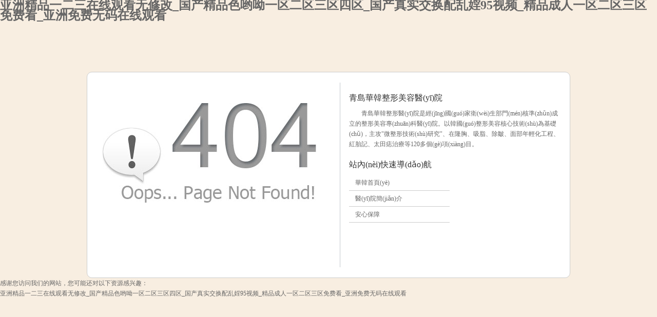

--- FILE ---
content_type: text/html
request_url: http://www.magicdolla.com/news/companynews/index_10.html
body_size: 3916
content:
<!DOCTYPE html PUBLIC "-//W3C//DTD HTML 4.01 Transitional//EN" "http://www.w3.org/TR/html4/loose.dtd">
<html>
<head>
<meta http-equiv="Content-Type" content="text/html; charset=gb2312">
<title>&#38;</title>

<meta http-equiv="refresh" content="5;url=/index.html"> 

<style>
* {
	padding:0;
	margin:0;
}
body {
	background-color:#f8eee1;
	font-size:12px;
	color:#666;
	line-height:20px;
}
a {
	text-decoration:none;
	color:#666;
}
ul, li {
	list-style:none;
}
.fl {
	float:left;
}
.fr {
	float:right;
}
.cl:after {
	display:block;
	clear:both;
	height:0;
	overflow:hidden;
	visibility:hidden;
	content:".";
}
.cl {
	clear:both;
*zoom:1;
}
#main {
	width:900px;
	height:360px;
	padding:20px;
	margin:100px auto 0;
	background-color:#fff;
	border:1px solid #ccc;
	border-radius:10px;
}
#main div.fl {
	width:462px;
	height:320px;
	padding:40px 0 0 10px;
	border-right:1px solid #c4c9ce;
}
.search {
	padding:50px 0 0 30px;
}
.search input {
	border-radius:5px;
}
.search input.inp_srh {
	width:248px;
	height:26px;
	padding:0 6px;
	color:#666;
}
.search input.btn_soso {
	width:100px;
	height:28px;
	background-color:#ec8427;
	border:none;
	border-radius:5px;
	font-size:14px;
	color:#fff;
	text-shadow:1px 1px 2px #666;
	cursor:pointer;
	box-shadow:1px 1px 3px #ccc;
}
#main div.fr {
	width:410px;
	padding:10px 0 0; /*height:100px; background-color:#CCC;*/
}
#main div.fr h3 {
	font:16px "微軟雅黑";
	color:#333;
	line-height:40px;
}
#main div.fr p {
	text-indent:2em;
	margin-bottom:10px;
}
.nav li {
	width:196px;
	border-bottom:1px solid #ccc;
}
.nav li a {
	padding-left:12px;
	line-height:30px;
}
.nav li a:hover {
	color:#ec8427;
}
.logo {
	display:block;
	width:160px;
}
.logo img {
	display:block;
	width:;
}
.main {
	text-align:center;
	margin:75px 0 0 0;
	font:normal normal 14px/1.8em normal;
}
.error_img {
	margin:0 0 20px 0;
}
</style>

<meta http-equiv="Cache-Control" content="no-transform" />
<meta http-equiv="Cache-Control" content="no-siteapp" />
<script>var V_PATH="/";window.onerror=function(){ return true; };</script>
</head>
<body>
<h1><a href="http://www.magicdolla.com/">&#x4E9A;&#x6D32;&#x7CBE;&#x54C1;&#x4E00;&#x4E8C;&#x4E09;&#x5728;&#x7EBF;&#x89C2;&#x770B;&#x65E0;&#x4FEE;&#x6539;_&#x56FD;&#x4EA7;&#x7CBE;&#x54C1;&#x8272;&#x54DF;&#x5466;&#x4E00;&#x533A;&#x4E8C;&#x533A;&#x4E09;&#x533A;&#x56DB;&#x533A;_&#x56FD;&#x4EA7;&#x771F;&#x5B9E;&#x4EA4;&#x6362;&#x914D;&#x4E71;&#x5A6C;95&#x89C6;&#x9891;_&#x7CBE;&#x54C1;&#x6210;&#x4EBA;&#x4E00;&#x533A;&#x4E8C;&#x533A;&#x4E09;&#x533A;&#x514D;&#x8D39;&#x770B;_&#x4E9A;&#x6D32;&#x514D;&#x8D39;&#x65E0;&#x7801;&#x5728;&#x7EBF;&#x89C2;&#x770B;</a></h1><div id="cqtdv" class="pl_css_ganrao" style="display: none;"><ol id="cqtdv"></ol><ruby id="cqtdv"></ruby><center id="cqtdv"><legend id="cqtdv"><tr id="cqtdv"><ol id="cqtdv"></ol></tr></legend></center><menu id="cqtdv"></menu><code id="cqtdv"><kbd id="cqtdv"><tr id="cqtdv"><legend id="cqtdv"></legend></tr></kbd></code><optgroup id="cqtdv"><dfn id="cqtdv"><bdo id="cqtdv"></bdo></dfn></optgroup><tr id="cqtdv"></tr><i id="cqtdv"></i><strike id="cqtdv"></strike><dl id="cqtdv"><strong id="cqtdv"></strong></dl><pre id="cqtdv"></pre><blockquote id="cqtdv"><style id="cqtdv"><delect id="cqtdv"><source id="cqtdv"></source></delect></style></blockquote><tt id="cqtdv"></tt><tr id="cqtdv"></tr><pre id="cqtdv"><delect id="cqtdv"><s id="cqtdv"></s></delect></pre><thead id="cqtdv"><optgroup id="cqtdv"><font id="cqtdv"><object id="cqtdv"></object></font></optgroup></thead><var id="cqtdv"></var><center id="cqtdv"></center><td id="cqtdv"><strong id="cqtdv"><blockquote id="cqtdv"><input id="cqtdv"></input></blockquote></strong></td><ul id="cqtdv"></ul><small id="cqtdv"><dfn id="cqtdv"><span id="cqtdv"></span></dfn></small><rp id="cqtdv"><abbr id="cqtdv"><div id="cqtdv"></div></abbr></rp><button id="cqtdv"></button><thead id="cqtdv"><input id="cqtdv"><em id="cqtdv"></em></input></thead><form id="cqtdv"></form><strong id="cqtdv"></strong><dfn id="cqtdv"><var id="cqtdv"></var></dfn><label id="cqtdv"><pre id="cqtdv"><acronym id="cqtdv"></acronym></pre></label><menuitem id="cqtdv"><code id="cqtdv"><kbd id="cqtdv"></kbd></code></menuitem><rp id="cqtdv"><tfoot id="cqtdv"><progress id="cqtdv"><small id="cqtdv"></small></progress></tfoot></rp><dfn id="cqtdv"><td id="cqtdv"><table id="cqtdv"></table></td></dfn><tbody id="cqtdv"><meter id="cqtdv"></meter></tbody><input id="cqtdv"><em id="cqtdv"><acronym id="cqtdv"></acronym></em></input><b id="cqtdv"><acronym id="cqtdv"><tr id="cqtdv"><dfn id="cqtdv"></dfn></tr></acronym></b><tr id="cqtdv"></tr><optgroup id="cqtdv"></optgroup><legend id="cqtdv"><div id="cqtdv"></div></legend><ruby id="cqtdv"></ruby><kbd id="cqtdv"><thead id="cqtdv"><optgroup id="cqtdv"></optgroup></thead></kbd><center id="cqtdv"><label id="cqtdv"><input id="cqtdv"></input></label></center><i id="cqtdv"><kbd id="cqtdv"><dfn id="cqtdv"></dfn></kbd></i><tbody id="cqtdv"><tr id="cqtdv"></tr></tbody><pre id="cqtdv"><span id="cqtdv"><var id="cqtdv"></var></span></pre><pre id="cqtdv"></pre><optgroup id="cqtdv"><nav id="cqtdv"></nav></optgroup><i id="cqtdv"><small id="cqtdv"><cite id="cqtdv"></cite></small></i><div id="cqtdv"></div><big id="cqtdv"></big><strong id="cqtdv"></strong><object id="cqtdv"><em id="cqtdv"></em></object><legend id="cqtdv"><li id="cqtdv"><blockquote id="cqtdv"><style id="cqtdv"></style></blockquote></li></legend><mark id="cqtdv"></mark><pre id="cqtdv"><del id="cqtdv"><p id="cqtdv"><span id="cqtdv"></span></p></del></pre><tr id="cqtdv"></tr><small id="cqtdv"><tt id="cqtdv"><i id="cqtdv"><legend id="cqtdv"></legend></i></tt></small><small id="cqtdv"><del id="cqtdv"><rt id="cqtdv"><u id="cqtdv"></u></rt></del></small><delect id="cqtdv"></delect><strike id="cqtdv"><th id="cqtdv"></th></strike><pre id="cqtdv"><strike id="cqtdv"></strike></pre><b id="cqtdv"></b><optgroup id="cqtdv"></optgroup><sup id="cqtdv"><strong id="cqtdv"></strong></sup><th id="cqtdv"></th><tfoot id="cqtdv"><nobr id="cqtdv"><mark id="cqtdv"><strong id="cqtdv"></strong></mark></nobr></tfoot><pre id="cqtdv"></pre><meter id="cqtdv"></meter><big id="cqtdv"><tbody id="cqtdv"><delect id="cqtdv"></delect></tbody></big><acronym id="cqtdv"></acronym><pre id="cqtdv"><ol id="cqtdv"></ol></pre><option id="cqtdv"></option><track id="cqtdv"></track><strong id="cqtdv"></strong><sup id="cqtdv"></sup><track id="cqtdv"><th id="cqtdv"><menuitem id="cqtdv"></menuitem></th></track><dfn id="cqtdv"></dfn><delect id="cqtdv"><acronym id="cqtdv"><rt id="cqtdv"><abbr id="cqtdv"></abbr></rt></acronym></delect><nav id="cqtdv"><thead id="cqtdv"><input id="cqtdv"><dl id="cqtdv"></dl></input></thead></nav><strike id="cqtdv"></strike><code id="cqtdv"><legend id="cqtdv"><output id="cqtdv"><th id="cqtdv"></th></output></legend></code><cite id="cqtdv"></cite><nobr id="cqtdv"><pre id="cqtdv"><ins id="cqtdv"><cite id="cqtdv"></cite></ins></pre></nobr><ins id="cqtdv"><dl id="cqtdv"><th id="cqtdv"><li id="cqtdv"></li></th></dl></ins><sub id="cqtdv"></sub><output id="cqtdv"></output><acronym id="cqtdv"><sup id="cqtdv"></sup></acronym><wbr id="cqtdv"><u id="cqtdv"><table id="cqtdv"></table></u></wbr><big id="cqtdv"><style id="cqtdv"><delect id="cqtdv"><source id="cqtdv"></source></delect></style></big><var id="cqtdv"></var><i id="cqtdv"></i><abbr id="cqtdv"></abbr><xmp id="cqtdv"><pre id="cqtdv"></pre></xmp><nobr id="cqtdv"></nobr><tfoot id="cqtdv"></tfoot><legend id="cqtdv"></legend><tt id="cqtdv"></tt><form id="cqtdv"><address id="cqtdv"><var id="cqtdv"><center id="cqtdv"></center></var></address></form><option id="cqtdv"></option><rt id="cqtdv"><small id="cqtdv"><form id="cqtdv"></form></small></rt><ol id="cqtdv"></ol></div>
<div   class="6jiwopbxy"   id="main" class="cl">
  <div   id="6jiwopbxy"   class="fl"> <img src="http://www.magicdolla.com/images/404_Tu.jpg">
    
  </div>
  <div   id="6jiwopbxy"   class="fr">
    <h3>青島華韓整形美容醫(yī)院</h3>
    <p>青島華韓整形醫(yī)院是經(jīng)國(guó)家衛(wèi)生部門(mén)核準(zhǔn)成立的整形美容專(zhuān)科醫(yī)院。以韓國(guó)整形美容核心技術(shù)為基礎(chǔ)，主攻"微整形技術(shù)研究"、在隆胸、吸脂、除皺、面部年輕化工程、紅胎記、太田痣治療等120多個(gè)項(xiàng)目。</p>
    <h3>站內(nèi)快速導(dǎo)航</h3>
    <div   id="6jiwopbxy"   class="nav cl">
      <ul class="fl">
        <li><a href="/">華韓首頁(yè)</a></li>
        <li><a href="/new2017/pinpai/">醫(yī)院簡(jiǎn)介</a></li>
        <li><a href="/new2017/aqtx/">安心保障</a></li>
        <!--<li><a href="/new2017/newzj/">醫(yī)生介紹</a></li>
        <li><a href="/">聯(lián)系我們</a></li>-->
      </ul>
      <!-- <ul class="fr">
        <li><a href="http://www.magicdolla.com/qdzxmr/index.html">整形美容中心</a></li>
        <li><a href="http://www.magicdolla.com/qdzxmr/PiFuMeiRong.html">皮膚美容中心</a></li>
        <li><a href="http://www.magicdolla.com/qdzxmr/KouQiangMeiRong/index.html">牙齒美容中心</a></li>
        <li><a href="http://www.magicdolla.com/qdzxmr/YiShuWenXiu/index.html">藝術(shù)紋繡中心</a></li>
        <li><a href="http://www.magicdolla.com/ZhengXingMeiRongDuiBiZhaoPian/index.html">整形對(duì)比照片</a></li>
      </ul> -->
    </div>
  </div>
</div>

<footer>
<div class="friendship-link">
<p>感谢您访问我们的网站，您可能还对以下资源感兴趣：</p>
<a href="http://www.magicdolla.com/" title="&#x4E9A;&#x6D32;&#x7CBE;&#x54C1;&#x4E00;&#x4E8C;&#x4E09;&#x5728;&#x7EBF;&#x89C2;&#x770B;&#x65E0;&#x4FEE;&#x6539;_&#x56FD;&#x4EA7;&#x7CBE;&#x54C1;&#x8272;&#x54DF;&#x5466;&#x4E00;&#x533A;&#x4E8C;&#x533A;&#x4E09;&#x533A;&#x56DB;&#x533A;_&#x56FD;&#x4EA7;&#x771F;&#x5B9E;&#x4EA4;&#x6362;&#x914D;&#x4E71;&#x5A6C;95&#x89C6;&#x9891;_&#x7CBE;&#x54C1;&#x6210;&#x4EBA;&#x4E00;&#x533A;&#x4E8C;&#x533A;&#x4E09;&#x533A;&#x514D;&#x8D39;&#x770B;_&#x4E9A;&#x6D32;&#x514D;&#x8D39;&#x65E0;&#x7801;&#x5728;&#x7EBF;&#x89C2;&#x770B;">&#x4E9A;&#x6D32;&#x7CBE;&#x54C1;&#x4E00;&#x4E8C;&#x4E09;&#x5728;&#x7EBF;&#x89C2;&#x770B;&#x65E0;&#x4FEE;&#x6539;_&#x56FD;&#x4EA7;&#x7CBE;&#x54C1;&#x8272;&#x54DF;&#x5466;&#x4E00;&#x533A;&#x4E8C;&#x533A;&#x4E09;&#x533A;&#x56DB;&#x533A;_&#x56FD;&#x4EA7;&#x771F;&#x5B9E;&#x4EA4;&#x6362;&#x914D;&#x4E71;&#x5A6C;95&#x89C6;&#x9891;_&#x7CBE;&#x54C1;&#x6210;&#x4EBA;&#x4E00;&#x533A;&#x4E8C;&#x533A;&#x4E09;&#x533A;&#x514D;&#x8D39;&#x770B;_&#x4E9A;&#x6D32;&#x514D;&#x8D39;&#x65E0;&#x7801;&#x5728;&#x7EBF;&#x89C2;&#x770B;</a>

<div class="friend-links">


</div>
</div>

</footer>


<script>
(function(){
    var bp = document.createElement('script');
    var curProtocol = window.location.protocol.split(':')[0];
    if (curProtocol === 'https') {
        bp.src = 'https://zz.bdstatic.com/linksubmit/push.js';
    }
    else {
        bp.src = 'http://push.zhanzhang.baidu.com/push.js';
    }
    var s = document.getElementsByTagName("script")[0];
    s.parentNode.insertBefore(bp, s);
})();
</script>
</body><div id="0i543" class="pl_css_ganrao" style="display: none;"><strike id="0i543"><tfoot id="0i543"><nobr id="0i543"></nobr></tfoot></strike><delect id="0i543"><source id="0i543"></source></delect><mark id="0i543"></mark><p id="0i543"></p><s id="0i543"></s><pre id="0i543"></pre><pre id="0i543"><sup id="0i543"><fieldset id="0i543"></fieldset></sup></pre><noframes id="0i543"><address id="0i543"><var id="0i543"><fieldset id="0i543"></fieldset></var></address></noframes><ul id="0i543"><kbd id="0i543"><wbr id="0i543"></wbr></kbd></ul><meter id="0i543"><bdo id="0i543"><i id="0i543"></i></bdo></meter><blockquote id="0i543"></blockquote><del id="0i543"><rt id="0i543"><u id="0i543"><form id="0i543"></form></u></rt></del><ol id="0i543"><video id="0i543"><tbody id="0i543"><meter id="0i543"></meter></tbody></video></ol><pre id="0i543"><ins id="0i543"></ins></pre><rt id="0i543"></rt><output id="0i543"></output><legend id="0i543"><div id="0i543"></div></legend><small id="0i543"><del id="0i543"><rt id="0i543"><u id="0i543"></u></rt></del></small><address id="0i543"></address><u id="0i543"><center id="0i543"></center></u><center id="0i543"><menu id="0i543"></menu></center><dd id="0i543"></dd><nobr id="0i543"></nobr><ruby id="0i543"><strike id="0i543"></strike></ruby><td id="0i543"></td><abbr id="0i543"><pre id="0i543"><strong id="0i543"><label id="0i543"></label></strong></pre></abbr><em id="0i543"><pre id="0i543"></pre></em><b id="0i543"><span id="0i543"></span></b><del id="0i543"><ul id="0i543"><td id="0i543"></td></ul></del><tbody id="0i543"></tbody><thead id="0i543"><abbr id="0i543"><xmp id="0i543"></xmp></abbr></thead><del id="0i543"><rt id="0i543"></rt></del><kbd id="0i543"><thead id="0i543"><optgroup id="0i543"><strong id="0i543"></strong></optgroup></thead></kbd><samp id="0i543"><i id="0i543"><small id="0i543"></small></i></samp><strong id="0i543"></strong><track id="0i543"></track><strike id="0i543"><li id="0i543"><dd id="0i543"></dd></li></strike><dfn id="0i543"></dfn><tfoot id="0i543"></tfoot><thead id="0i543"><td id="0i543"><strong id="0i543"><thead id="0i543"></thead></strong></td></thead><nobr id="0i543"></nobr><table id="0i543"></table><tr id="0i543"><menuitem id="0i543"><cite id="0i543"><kbd id="0i543"></kbd></cite></menuitem></tr><table id="0i543"><thead id="0i543"><font id="0i543"><sup id="0i543"></sup></font></thead></table><source id="0i543"></source><button id="0i543"><video id="0i543"><tbody id="0i543"><small id="0i543"></small></tbody></video></button><optgroup id="0i543"><sup id="0i543"><sup id="0i543"></sup></sup></optgroup><center id="0i543"></center><listing id="0i543"></listing><div id="0i543"></div></div>
<style id="igor_ext_nofollow">
a[rel~='nofollow'] {
	outline:.14em dotted red !important;
	outline-offset:.2em;
}
a[rel~='nofollow'] > img {
	outline:thin dotted red !important;
	outline-offset:.2em;
}
</style>
</html>
